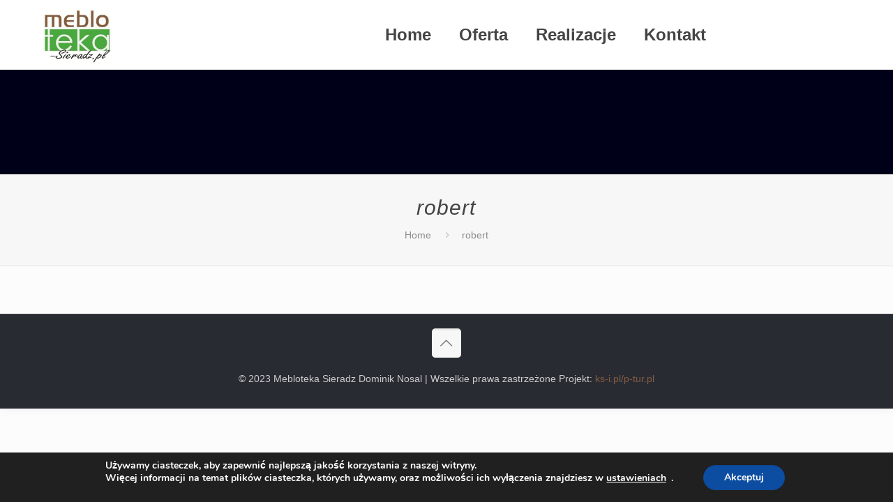

--- FILE ---
content_type: text/css
request_url: https://mebloteka-sieradz.pl/wp-content/cache/autoptimize/399/css/autoptimize_single_670aab09302df69a9c33f3ab02eb93ad.css?ver=17.1
body_size: 2372
content:
div.pp_default .pp_top,div.pp_default .pp_top .pp_middle,div.pp_default .pp_top .pp_left,div.pp_default .pp_top .pp_right,div.pp_default .pp_bottom,div.pp_default .pp_bottom .pp_left,div.pp_default .pp_bottom .pp_middle,div.pp_default .pp_bottom .pp_right{height:13px}div.pp_default .pp_top .pp_left{background:url(//mebloteka-sieradz.pl/wp-content/themes/betheme/assets/prettyPhoto/images/default/sprite.png) -78px -93px no-repeat}div.pp_default .pp_top .pp_middle{background:url(//mebloteka-sieradz.pl/wp-content/themes/betheme/assets/prettyPhoto/images/default/sprite_x.png) top left repeat-x}div.pp_default .pp_top .pp_right{background:url(//mebloteka-sieradz.pl/wp-content/themes/betheme/assets/prettyPhoto/images/default/sprite.png) -112px -93px no-repeat}div.pp_default .pp_content .ppt{color:#f8f8f8}div.pp_default .pp_content_container .pp_left{background:url(//mebloteka-sieradz.pl/wp-content/themes/betheme/assets/prettyPhoto/images/default/sprite_y.png) -7px 0 repeat-y;padding-left:13px}div.pp_default .pp_content_container .pp_right{background:url(//mebloteka-sieradz.pl/wp-content/themes/betheme/assets/prettyPhoto/images/default/sprite_y.png) top right repeat-y;padding-right:13px}div.pp_default .pp_next:hover{background:url(//mebloteka-sieradz.pl/wp-content/themes/betheme/assets/prettyPhoto/images/default/sprite_next.png) center right no-repeat;cursor:pointer}div.pp_default .pp_previous:hover{background:url(//mebloteka-sieradz.pl/wp-content/themes/betheme/assets/prettyPhoto/images/default/sprite_prev.png) center left no-repeat;cursor:pointer}div.pp_default .pp_expand{background:url(//mebloteka-sieradz.pl/wp-content/themes/betheme/assets/prettyPhoto/images/default/sprite.png) 0 -29px no-repeat;cursor:pointer;width:28px;height:28px}div.pp_default .pp_expand:hover{background:url(//mebloteka-sieradz.pl/wp-content/themes/betheme/assets/prettyPhoto/images/default/sprite.png) 0 -56px no-repeat;cursor:pointer}div.pp_default .pp_contract{background:url(//mebloteka-sieradz.pl/wp-content/themes/betheme/assets/prettyPhoto/images/default/sprite.png) 0 -84px no-repeat;cursor:pointer;width:28px;height:28px}div.pp_default .pp_contract:hover{background:url(//mebloteka-sieradz.pl/wp-content/themes/betheme/assets/prettyPhoto/images/default/sprite.png) 0 -113px no-repeat;cursor:pointer}div.pp_default .pp_close{width:30px;height:30px;background:url(//mebloteka-sieradz.pl/wp-content/themes/betheme/assets/prettyPhoto/images/default/sprite.png) 2px 1px no-repeat;cursor:pointer}div.pp_default .pp_gallery ul li a{background:url(//mebloteka-sieradz.pl/wp-content/themes/betheme/assets/prettyPhoto/images/default/default_thumb.png) center center #f8f8f8;border:1px solid #aaa}div.pp_default .pp_social{margin-top:7px}div.pp_default .pp_gallery a.pp_arrow_previous,div.pp_default .pp_gallery a.pp_arrow_next{position:static;left:auto}div.pp_default .pp_nav .pp_play,div.pp_default .pp_nav .pp_pause{background:url(//mebloteka-sieradz.pl/wp-content/themes/betheme/assets/prettyPhoto/images/default/sprite.png) -51px 1px no-repeat;height:30px;width:30px}div.pp_default .pp_nav .pp_pause{background-position:-51px -29px}div.pp_default a.pp_arrow_previous,div.pp_default a.pp_arrow_next{background:url(//mebloteka-sieradz.pl/wp-content/themes/betheme/assets/prettyPhoto/images/default/sprite.png) -31px -3px no-repeat;height:20px;width:20px;margin:4px 0 0}div.pp_default a.pp_arrow_next{left:52px;background-position:-82px -3px}div.pp_default .pp_content_container .pp_details{margin-top:5px}div.pp_default .pp_nav{clear:none;height:30px;width:110px;position:relative}div.pp_default .pp_nav .currentTextHolder{font-family:Georgia;font-style:italic;color:#999;font-size:11px;left:75px;line-height:25px;position:absolute;top:2px;margin:0;padding:0 0 0 10px}div.pp_default .pp_close:hover,div.pp_default .pp_nav .pp_play:hover,div.pp_default .pp_nav .pp_pause:hover,div.pp_default .pp_arrow_next:hover,div.pp_default .pp_arrow_previous:hover{opacity:.7}div.pp_default .pp_description{font-size:11px;font-weight:700;line-height:14px;margin:5px 50px 5px 0}div.pp_default .pp_bottom .pp_left{background:url(//mebloteka-sieradz.pl/wp-content/themes/betheme/assets/prettyPhoto/images/default/sprite.png) -78px -127px no-repeat}div.pp_default .pp_bottom .pp_middle{background:url(//mebloteka-sieradz.pl/wp-content/themes/betheme/assets/prettyPhoto/images/default/sprite_x.png) bottom left repeat-x}div.pp_default .pp_bottom .pp_right{background:url(//mebloteka-sieradz.pl/wp-content/themes/betheme/assets/prettyPhoto/images/default/sprite.png) -112px -127px no-repeat}div.pp_default .pp_loaderIcon{background:url(//mebloteka-sieradz.pl/wp-content/themes/betheme/assets/prettyPhoto/images/default/loader.gif) center center no-repeat}div.light_rounded .pp_top .pp_left{background:url(//mebloteka-sieradz.pl/wp-content/themes/betheme/assets/prettyPhoto/images/light_rounded/sprite.png) -88px -53px no-repeat}div.light_rounded .pp_top .pp_right{background:url(//mebloteka-sieradz.pl/wp-content/themes/betheme/assets/prettyPhoto/images/light_rounded/sprite.png) -110px -53px no-repeat}div.light_rounded .pp_next:hover{background:url(//mebloteka-sieradz.pl/wp-content/themes/betheme/assets/prettyPhoto/images/light_rounded/btnNext.png) center right no-repeat;cursor:pointer}div.light_rounded .pp_previous:hover{background:url(//mebloteka-sieradz.pl/wp-content/themes/betheme/assets/prettyPhoto/images/light_rounded/btnPrevious.png) center left no-repeat;cursor:pointer}div.light_rounded .pp_expand{background:url(//mebloteka-sieradz.pl/wp-content/themes/betheme/assets/prettyPhoto/images/light_rounded/sprite.png) -31px -26px no-repeat;cursor:pointer}div.light_rounded .pp_expand:hover{background:url(//mebloteka-sieradz.pl/wp-content/themes/betheme/assets/prettyPhoto/images/light_rounded/sprite.png) -31px -47px no-repeat;cursor:pointer}div.light_rounded .pp_contract{background:url(//mebloteka-sieradz.pl/wp-content/themes/betheme/assets/prettyPhoto/images/light_rounded/sprite.png) 0 -26px no-repeat;cursor:pointer}div.light_rounded .pp_contract:hover{background:url(//mebloteka-sieradz.pl/wp-content/themes/betheme/assets/prettyPhoto/images/light_rounded/sprite.png) 0 -47px no-repeat;cursor:pointer}div.light_rounded .pp_close{width:75px;height:22px;background:url(//mebloteka-sieradz.pl/wp-content/themes/betheme/assets/prettyPhoto/images/light_rounded/sprite.png) -1px -1px no-repeat;cursor:pointer}div.light_rounded .pp_nav .pp_play{background:url(//mebloteka-sieradz.pl/wp-content/themes/betheme/assets/prettyPhoto/images/light_rounded/sprite.png) -1px -100px no-repeat;height:15px;width:14px}div.light_rounded .pp_nav .pp_pause{background:url(//mebloteka-sieradz.pl/wp-content/themes/betheme/assets/prettyPhoto/images/light_rounded/sprite.png) -24px -100px no-repeat;height:15px;width:14px}div.light_rounded .pp_arrow_previous{background:url(//mebloteka-sieradz.pl/wp-content/themes/betheme/assets/prettyPhoto/images/light_rounded/sprite.png) 0 -71px no-repeat}div.light_rounded .pp_arrow_next{background:url(//mebloteka-sieradz.pl/wp-content/themes/betheme/assets/prettyPhoto/images/light_rounded/sprite.png) -22px -71px no-repeat}div.light_rounded .pp_bottom .pp_left{background:url(//mebloteka-sieradz.pl/wp-content/themes/betheme/assets/prettyPhoto/images/light_rounded/sprite.png) -88px -80px no-repeat}div.light_rounded .pp_bottom .pp_right{background:url(//mebloteka-sieradz.pl/wp-content/themes/betheme/assets/prettyPhoto/images/light_rounded/sprite.png) -110px -80px no-repeat}div.dark_rounded .pp_top .pp_left{background:url(//mebloteka-sieradz.pl/wp-content/themes/betheme/assets/prettyPhoto/images/dark_rounded/sprite.png) -88px -53px no-repeat}div.dark_rounded .pp_top .pp_right{background:url(//mebloteka-sieradz.pl/wp-content/themes/betheme/assets/prettyPhoto/images/dark_rounded/sprite.png) -110px -53px no-repeat}div.dark_rounded .pp_content_container .pp_left{background:url(//mebloteka-sieradz.pl/wp-content/themes/betheme/assets/prettyPhoto/images/dark_rounded/contentPattern.png) top left repeat-y}div.dark_rounded .pp_content_container .pp_right{background:url(//mebloteka-sieradz.pl/wp-content/themes/betheme/assets/prettyPhoto/images/dark_rounded/contentPattern.png) top right repeat-y}div.dark_rounded .pp_next:hover{background:url(//mebloteka-sieradz.pl/wp-content/themes/betheme/assets/prettyPhoto/images/dark_rounded/btnNext.png) center right no-repeat;cursor:pointer}div.dark_rounded .pp_previous:hover{background:url(//mebloteka-sieradz.pl/wp-content/themes/betheme/assets/prettyPhoto/images/dark_rounded/btnPrevious.png) center left no-repeat;cursor:pointer}div.dark_rounded .pp_expand{background:url(//mebloteka-sieradz.pl/wp-content/themes/betheme/assets/prettyPhoto/images/dark_rounded/sprite.png) -31px -26px no-repeat;cursor:pointer}div.dark_rounded .pp_expand:hover{background:url(//mebloteka-sieradz.pl/wp-content/themes/betheme/assets/prettyPhoto/images/dark_rounded/sprite.png) -31px -47px no-repeat;cursor:pointer}div.dark_rounded .pp_contract{background:url(//mebloteka-sieradz.pl/wp-content/themes/betheme/assets/prettyPhoto/images/dark_rounded/sprite.png) 0 -26px no-repeat;cursor:pointer}div.dark_rounded .pp_contract:hover{background:url(//mebloteka-sieradz.pl/wp-content/themes/betheme/assets/prettyPhoto/images/dark_rounded/sprite.png) 0 -47px no-repeat;cursor:pointer}div.dark_rounded .pp_close{width:75px;height:22px;background:url(//mebloteka-sieradz.pl/wp-content/themes/betheme/assets/prettyPhoto/images/dark_rounded/sprite.png) -1px -1px no-repeat;cursor:pointer}div.dark_rounded .pp_description{margin-right:85px;color:#fff}div.dark_rounded .pp_nav .pp_play{background:url(//mebloteka-sieradz.pl/wp-content/themes/betheme/assets/prettyPhoto/images/dark_rounded/sprite.png) -1px -100px no-repeat;height:15px;width:14px}div.dark_rounded .pp_nav .pp_pause{background:url(//mebloteka-sieradz.pl/wp-content/themes/betheme/assets/prettyPhoto/images/dark_rounded/sprite.png) -24px -100px no-repeat;height:15px;width:14px}div.dark_rounded .pp_arrow_previous{background:url(//mebloteka-sieradz.pl/wp-content/themes/betheme/assets/prettyPhoto/images/dark_rounded/sprite.png) 0 -71px no-repeat}div.dark_rounded .pp_arrow_next{background:url(//mebloteka-sieradz.pl/wp-content/themes/betheme/assets/prettyPhoto/images/dark_rounded/sprite.png) -22px -71px no-repeat}div.dark_rounded .pp_bottom .pp_left{background:url(//mebloteka-sieradz.pl/wp-content/themes/betheme/assets/prettyPhoto/images/dark_rounded/sprite.png) -88px -80px no-repeat}div.dark_rounded .pp_bottom .pp_right{background:url(//mebloteka-sieradz.pl/wp-content/themes/betheme/assets/prettyPhoto/images/dark_rounded/sprite.png) -110px -80px no-repeat}div.dark_rounded .pp_loaderIcon{background:url(//mebloteka-sieradz.pl/wp-content/themes/betheme/assets/prettyPhoto/images/dark_rounded/loader.gif) center center no-repeat}div.dark_square .pp_left,div.dark_square .pp_middle,div.dark_square .pp_right,div.dark_square .pp_content{background:#000}div.dark_square .pp_description{color:#fff;margin:0 85px 0 0}div.dark_square .pp_loaderIcon{background:url(//mebloteka-sieradz.pl/wp-content/themes/betheme/assets/prettyPhoto/images/dark_square/loader.gif) center center no-repeat}div.dark_square .pp_expand{background:url(//mebloteka-sieradz.pl/wp-content/themes/betheme/assets/prettyPhoto/images/dark_square/sprite.png) -31px -26px no-repeat;cursor:pointer}div.dark_square .pp_expand:hover{background:url(//mebloteka-sieradz.pl/wp-content/themes/betheme/assets/prettyPhoto/images/dark_square/sprite.png) -31px -47px no-repeat;cursor:pointer}div.dark_square .pp_contract{background:url(//mebloteka-sieradz.pl/wp-content/themes/betheme/assets/prettyPhoto/images/dark_square/sprite.png) 0 -26px no-repeat;cursor:pointer}div.dark_square .pp_contract:hover{background:url(//mebloteka-sieradz.pl/wp-content/themes/betheme/assets/prettyPhoto/images/dark_square/sprite.png) 0 -47px no-repeat;cursor:pointer}div.dark_square .pp_close{width:75px;height:22px;background:url(//mebloteka-sieradz.pl/wp-content/themes/betheme/assets/prettyPhoto/images/dark_square/sprite.png) -1px -1px no-repeat;cursor:pointer}div.dark_square .pp_nav{clear:none}div.dark_square .pp_nav .pp_play{background:url(//mebloteka-sieradz.pl/wp-content/themes/betheme/assets/prettyPhoto/images/dark_square/sprite.png) -1px -100px no-repeat;height:15px;width:14px}div.dark_square .pp_nav .pp_pause{background:url(//mebloteka-sieradz.pl/wp-content/themes/betheme/assets/prettyPhoto/images/dark_square/sprite.png) -24px -100px no-repeat;height:15px;width:14px}div.dark_square .pp_arrow_previous{background:url(//mebloteka-sieradz.pl/wp-content/themes/betheme/assets/prettyPhoto/images/dark_square/sprite.png) 0 -71px no-repeat}div.dark_square .pp_arrow_next{background:url(//mebloteka-sieradz.pl/wp-content/themes/betheme/assets/prettyPhoto/images/dark_square/sprite.png) -22px -71px no-repeat}div.dark_square .pp_next:hover{background:url(//mebloteka-sieradz.pl/wp-content/themes/betheme/assets/prettyPhoto/images/dark_square/btnNext.png) center right no-repeat;cursor:pointer}div.dark_square .pp_previous:hover{background:url(//mebloteka-sieradz.pl/wp-content/themes/betheme/assets/prettyPhoto/images/dark_square/btnPrevious.png) center left no-repeat;cursor:pointer}div.light_square .pp_expand{background:url(//mebloteka-sieradz.pl/wp-content/themes/betheme/assets/prettyPhoto/images/light_square/sprite.png) -31px -26px no-repeat;cursor:pointer}div.light_square .pp_expand:hover{background:url(//mebloteka-sieradz.pl/wp-content/themes/betheme/assets/prettyPhoto/images/light_square/sprite.png) -31px -47px no-repeat;cursor:pointer}div.light_square .pp_contract{background:url(//mebloteka-sieradz.pl/wp-content/themes/betheme/assets/prettyPhoto/images/light_square/sprite.png) 0 -26px no-repeat;cursor:pointer}div.light_square .pp_contract:hover{background:url(//mebloteka-sieradz.pl/wp-content/themes/betheme/assets/prettyPhoto/images/light_square/sprite.png) 0 -47px no-repeat;cursor:pointer}div.light_square .pp_close{width:75px;height:22px;background:url(//mebloteka-sieradz.pl/wp-content/themes/betheme/assets/prettyPhoto/images/light_square/sprite.png) -1px -1px no-repeat;cursor:pointer}div.light_square .pp_nav .pp_play{background:url(//mebloteka-sieradz.pl/wp-content/themes/betheme/assets/prettyPhoto/images/light_square/sprite.png) -1px -100px no-repeat;height:15px;width:14px}div.light_square .pp_nav .pp_pause{background:url(//mebloteka-sieradz.pl/wp-content/themes/betheme/assets/prettyPhoto/images/light_square/sprite.png) -24px -100px no-repeat;height:15px;width:14px}div.light_square .pp_arrow_previous{background:url(//mebloteka-sieradz.pl/wp-content/themes/betheme/assets/prettyPhoto/images/light_square/sprite.png) 0 -71px no-repeat}div.light_square .pp_arrow_next{background:url(//mebloteka-sieradz.pl/wp-content/themes/betheme/assets/prettyPhoto/images/light_square/sprite.png) -22px -71px no-repeat}div.light_square .pp_next:hover{background:url(//mebloteka-sieradz.pl/wp-content/themes/betheme/assets/prettyPhoto/images/light_square/btnNext.png) center right no-repeat;cursor:pointer}div.light_square .pp_previous:hover{background:url(//mebloteka-sieradz.pl/wp-content/themes/betheme/assets/prettyPhoto/images/light_square/btnPrevious.png) center left no-repeat;cursor:pointer}div.facebook .pp_top .pp_left{background:url(//mebloteka-sieradz.pl/wp-content/themes/betheme/assets/prettyPhoto/images/facebook/sprite.png) -88px -53px no-repeat}div.facebook .pp_top .pp_middle{background:url(//mebloteka-sieradz.pl/wp-content/themes/betheme/assets/prettyPhoto/images/facebook/contentPatternTop.png) top left repeat-x}div.facebook .pp_top .pp_right{background:url(//mebloteka-sieradz.pl/wp-content/themes/betheme/assets/prettyPhoto/images/facebook/sprite.png) -110px -53px no-repeat}div.facebook .pp_content_container .pp_left{background:url(//mebloteka-sieradz.pl/wp-content/themes/betheme/assets/prettyPhoto/images/facebook/contentPatternLeft.png) top left repeat-y}div.facebook .pp_content_container .pp_right{background:url(//mebloteka-sieradz.pl/wp-content/themes/betheme/assets/prettyPhoto/images/facebook/contentPatternRight.png) top right repeat-y}div.facebook .pp_expand{background:url(//mebloteka-sieradz.pl/wp-content/themes/betheme/assets/prettyPhoto/images/facebook/sprite.png) -31px -26px no-repeat;cursor:pointer}div.facebook .pp_expand:hover{background:url(//mebloteka-sieradz.pl/wp-content/themes/betheme/assets/prettyPhoto/images/facebook/sprite.png) -31px -47px no-repeat;cursor:pointer}div.facebook .pp_contract{background:url(//mebloteka-sieradz.pl/wp-content/themes/betheme/assets/prettyPhoto/images/facebook/sprite.png) 0 -26px no-repeat;cursor:pointer}div.facebook .pp_contract:hover{background:url(//mebloteka-sieradz.pl/wp-content/themes/betheme/assets/prettyPhoto/images/facebook/sprite.png) 0 -47px no-repeat;cursor:pointer}div.facebook .pp_close{width:22px;height:22px;background:url(//mebloteka-sieradz.pl/wp-content/themes/betheme/assets/prettyPhoto/images/facebook/sprite.png) -1px -1px no-repeat;cursor:pointer}div.facebook .pp_description{margin:0 37px 0 0}div.facebook .pp_loaderIcon{background:url(//mebloteka-sieradz.pl/wp-content/themes/betheme/assets/prettyPhoto/images/facebook/loader.gif) center center no-repeat}div.facebook .pp_arrow_previous{background:url(//mebloteka-sieradz.pl/wp-content/themes/betheme/assets/prettyPhoto/images/facebook/sprite.png) 0 -71px no-repeat;height:22px;margin-top:0;width:22px}div.facebook .pp_arrow_previous.disabled{background-position:0 -96px;cursor:default}div.facebook .pp_arrow_next{background:url(//mebloteka-sieradz.pl/wp-content/themes/betheme/assets/prettyPhoto/images/facebook/sprite.png) -32px -71px no-repeat;height:22px;margin-top:0;width:22px}div.facebook .pp_arrow_next.disabled{background-position:-32px -96px;cursor:default}div.facebook .pp_nav{margin-top:0}div.facebook .pp_nav p{font-size:15px;padding:0 3px 0 4px}div.facebook .pp_nav .pp_play{background:url(//mebloteka-sieradz.pl/wp-content/themes/betheme/assets/prettyPhoto/images/facebook/sprite.png) -1px -123px no-repeat;height:22px;width:22px}div.facebook .pp_nav .pp_pause{background:url(//mebloteka-sieradz.pl/wp-content/themes/betheme/assets/prettyPhoto/images/facebook/sprite.png) -32px -123px no-repeat;height:22px;width:22px}div.facebook .pp_next:hover{background:url(//mebloteka-sieradz.pl/wp-content/themes/betheme/assets/prettyPhoto/images/facebook/btnNext.png) center right no-repeat;cursor:pointer}div.facebook .pp_previous:hover{background:url(//mebloteka-sieradz.pl/wp-content/themes/betheme/assets/prettyPhoto/images/facebook/btnPrevious.png) center left no-repeat;cursor:pointer}div.facebook .pp_bottom .pp_left{background:url(//mebloteka-sieradz.pl/wp-content/themes/betheme/assets/prettyPhoto/images/facebook/sprite.png) -88px -80px no-repeat}div.facebook .pp_bottom .pp_middle{background:url(//mebloteka-sieradz.pl/wp-content/themes/betheme/assets/prettyPhoto/images/facebook/contentPatternBottom.png) top left repeat-x}div.facebook .pp_bottom .pp_right{background:url(//mebloteka-sieradz.pl/wp-content/themes/betheme/assets/prettyPhoto/images/facebook/sprite.png) -110px -80px no-repeat}div.pp_pic_holder a:focus{outline:none}div.pp_overlay{background:#000;display:none;left:0;position:absolute;top:0;width:100%;z-index:9500}div.pp_pic_holder{display:none;position:absolute;width:100px;z-index:10000}.pp_content{height:40px;min-width:40px}* html .pp_content{width:40px}.pp_content_container{position:relative;text-align:left;width:100%}.pp_content_container .pp_left{padding-left:20px}.pp_content_container .pp_right{padding-right:20px}.pp_content_container .pp_details{float:left;margin:10px 0 2px}.pp_description{display:none;margin:0}.pp_social{float:left;margin:0}.pp_social .facebook{float:left;margin-left:5px;width:55px;overflow:hidden}.pp_social .twitter{float:left}.pp_nav{clear:right;float:left;margin:3px 10px 0 0}.pp_nav p{float:left;white-space:nowrap;margin:2px 4px}.pp_nav .pp_play,.pp_nav .pp_pause{float:left;margin-right:4px;text-indent:-10000px}a.pp_arrow_previous,a.pp_arrow_next{display:block;float:left;height:15px;margin-top:3px;overflow:hidden;text-indent:-10000px;width:14px}.pp_hoverContainer{position:absolute;top:0;width:100%;z-index:2000}.pp_gallery{display:none;left:50%;margin-top:-50px;position:absolute;z-index:10000}.pp_gallery div{float:left;overflow:hidden;position:relative}.pp_gallery ul{float:left;height:35px;position:relative;white-space:nowrap;margin:0 0 0 5px;padding:0}.pp_gallery ul a{border:1px rgba(0,0,0,.5) solid;display:block;float:left;height:33px;overflow:hidden}.pp_gallery ul a img{border:0}.pp_gallery li{display:block;float:left;margin:0 5px 0 0;padding:0}.pp_gallery li.default a{background:url(//mebloteka-sieradz.pl/wp-content/themes/betheme/assets/prettyPhoto/images/facebook/default_thumbnail.gif) 0 0 no-repeat;display:block;height:33px;width:50px}.pp_gallery .pp_arrow_previous,.pp_gallery .pp_arrow_next{margin-top:7px!important}a.pp_next{background:url(//mebloteka-sieradz.pl/wp-content/themes/betheme/assets/prettyPhoto/images/light_rounded/btnNext.png) 10000px 10000px no-repeat;display:block;float:right;height:100%;text-indent:-10000px;width:49%}a.pp_previous{background:url(//mebloteka-sieradz.pl/wp-content/themes/betheme/assets/prettyPhoto/images/light_rounded/btnNext.png) 10000px 10000px no-repeat;display:block;float:left;height:100%;text-indent:-10000px;width:49%}a.pp_expand,a.pp_contract{cursor:pointer;display:none;height:20px;position:absolute;right:30px;text-indent:-10000px;top:10px;width:20px;z-index:20000}a.pp_close{position:absolute;right:0;top:0;display:block;line-height:22px;text-indent:-10000px}.pp_loaderIcon{display:block;height:24px;left:50%;position:absolute;top:50%;width:24px;margin:-12px 0 0 -12px}#pp_full_res{line-height:1!important}#pp_full_res .pp_inline{text-align:left}#pp_full_res .pp_inline p{margin:0 0 15px}div.ppt{color:#fff;display:none;font-size:17px;z-index:9999;margin:0 0 5px 15px}div.pp_default .pp_content,div.light_rounded .pp_content{background-color:#fff}div.pp_default #pp_full_res .pp_inline,div.light_rounded .pp_content .ppt,div.light_rounded #pp_full_res .pp_inline,div.light_square .pp_content .ppt,div.light_square #pp_full_res .pp_inline,div.facebook .pp_content .ppt,div.facebook #pp_full_res .pp_inline{color:#000}div.pp_default .pp_gallery ul li a:hover,div.pp_default .pp_gallery ul li.selected a,.pp_gallery ul a:hover,.pp_gallery li.selected a{border-color:#fff}div.pp_default .pp_details,div.light_rounded .pp_details,div.dark_rounded .pp_details,div.dark_square .pp_details,div.light_square .pp_details,div.facebook .pp_details{position:relative}div.light_rounded .pp_top .pp_middle,div.light_rounded .pp_content_container .pp_left,div.light_rounded .pp_content_container .pp_right,div.light_rounded .pp_bottom .pp_middle,div.light_square .pp_left,div.light_square .pp_middle,div.light_square .pp_right,div.light_square .pp_content,div.facebook .pp_content{background:#fff}div.light_rounded .pp_description,div.light_square .pp_description{margin-right:85px}div.light_rounded .pp_gallery a.pp_arrow_previous,div.light_rounded .pp_gallery a.pp_arrow_next,div.dark_rounded .pp_gallery a.pp_arrow_previous,div.dark_rounded .pp_gallery a.pp_arrow_next,div.dark_square .pp_gallery a.pp_arrow_previous,div.dark_square .pp_gallery a.pp_arrow_next,div.light_square .pp_gallery a.pp_arrow_previous,div.light_square .pp_gallery a.pp_arrow_next{margin-top:12px!important}div.light_rounded .pp_arrow_previous.disabled,div.dark_rounded .pp_arrow_previous.disabled,div.dark_square .pp_arrow_previous.disabled,div.light_square .pp_arrow_previous.disabled{background-position:0 -87px;cursor:default}div.light_rounded .pp_arrow_next.disabled,div.dark_rounded .pp_arrow_next.disabled,div.dark_square .pp_arrow_next.disabled,div.light_square .pp_arrow_next.disabled{background-position:-22px -87px;cursor:default}div.light_rounded .pp_loaderIcon,div.light_square .pp_loaderIcon{background:url(//mebloteka-sieradz.pl/wp-content/themes/betheme/assets/prettyPhoto/images/light_rounded/loader.gif) center center no-repeat}div.dark_rounded .pp_top .pp_middle,div.dark_rounded .pp_content,div.dark_rounded .pp_bottom .pp_middle{background:url(//mebloteka-sieradz.pl/wp-content/themes/betheme/assets/prettyPhoto/images/dark_rounded/contentPattern.png) top left repeat}div.dark_rounded .currentTextHolder,div.dark_square .currentTextHolder{color:#c4c4c4}div.dark_rounded #pp_full_res .pp_inline,div.dark_square #pp_full_res .pp_inline{color:#fff}.pp_top,.pp_bottom{height:20px;position:relative}* html .pp_top,* html .pp_bottom{padding:0 20px}.pp_top .pp_left,.pp_bottom .pp_left{height:20px;left:0;position:absolute;width:20px}.pp_top .pp_middle,.pp_bottom .pp_middle{height:20px;left:20px;position:absolute;right:20px}* html .pp_top .pp_middle,* html .pp_bottom .pp_middle{left:0;position:static}.pp_top .pp_right,.pp_bottom .pp_right{height:20px;left:auto;position:absolute;right:0;top:0;width:20px}.pp_fade,.pp_gallery li.default a img{display:none}